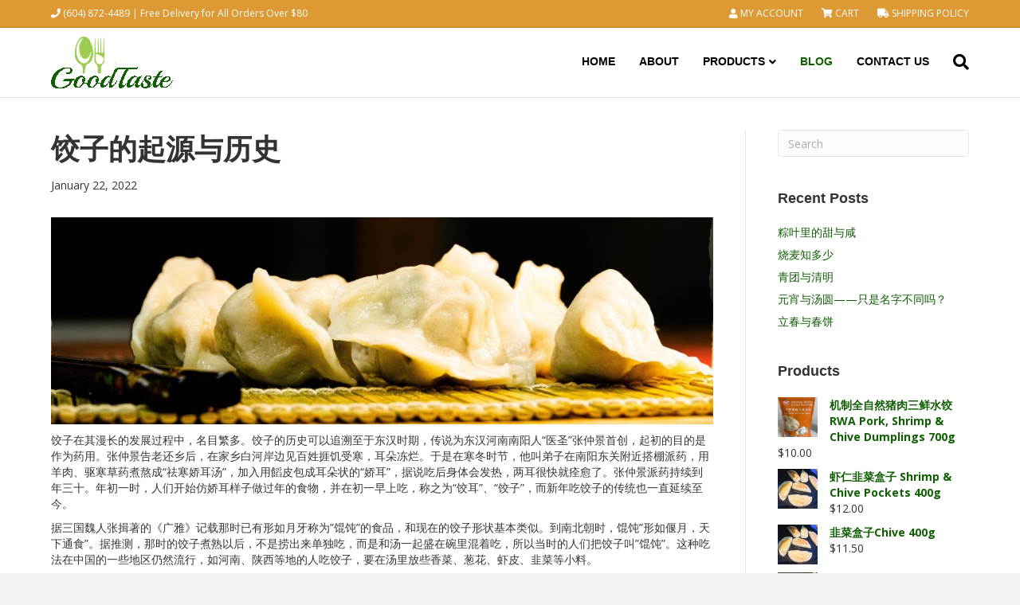

--- FILE ---
content_type: text/html; charset=UTF-8
request_url: https://goodtastefoods.ca/%E9%A5%BA%E5%AD%90%E7%9A%84%E8%B5%B7%E6%BA%90%E4%B8%8E%E5%8E%86%E5%8F%B2/
body_size: 13278
content:
<!DOCTYPE html>
<html lang="en-CA">
<head>
<meta charset="UTF-8" />
<meta name='viewport' content='width=device-width, initial-scale=1.0' />
<meta http-equiv='X-UA-Compatible' content='IE=edge' />
<link rel="profile" href="https://gmpg.org/xfn/11" />
				<script>document.documentElement.className = document.documentElement.className + ' yes-js js_active js'</script>
			<meta name='robots' content='index, follow, max-image-preview:large, max-snippet:-1, max-video-preview:-1' />
	<style>img:is([sizes="auto" i], [sizes^="auto," i]) { contain-intrinsic-size: 3000px 1500px }</style>
	
	<!-- This site is optimized with the Yoast SEO plugin v26.8 - https://yoast.com/product/yoast-seo-wordpress/ -->
	<title>饺子的起源与历史 - Good Taste Foods</title>
	<meta name="description" content="饺子在其漫长的发展过程中，名目繁多，其历史可以追溯至于东汉时期，传说为东汉“医圣”张仲景首创，起初的目的是作为药用。" />
	<link rel="canonical" href="https://goodtastefoods.ca/饺子的起源与历史/" />
	<meta property="og:locale" content="en_US" />
	<meta property="og:type" content="article" />
	<meta property="og:title" content="饺子的起源与历史 - Good Taste Foods" />
	<meta property="og:description" content="饺子在其漫长的发展过程中，名目繁多，其历史可以追溯至于东汉时期，传说为东汉“医圣”张仲景首创，起初的目的是作为药用。" />
	<meta property="og:url" content="https://goodtastefoods.ca/饺子的起源与历史/" />
	<meta property="og:site_name" content="Good Taste Foods" />
	<meta property="article:published_time" content="2022-01-22T23:24:17+00:00" />
	<meta property="article:modified_time" content="2022-01-22T23:27:07+00:00" />
	<meta property="og:image" content="https://goodtastefoods.ca/wp-content/uploads/2021/08/5-1024x320.jpg" />
	<meta name="author" content="Vick X" />
	<meta name="twitter:card" content="summary_large_image" />
	<meta name="twitter:label1" content="Written by" />
	<meta name="twitter:data1" content="Vick X" />
	<script type="application/ld+json" class="yoast-schema-graph">{"@context":"https://schema.org","@graph":[{"@type":"Article","@id":"https://goodtastefoods.ca/%e9%a5%ba%e5%ad%90%e7%9a%84%e8%b5%b7%e6%ba%90%e4%b8%8e%e5%8e%86%e5%8f%b2/#article","isPartOf":{"@id":"https://goodtastefoods.ca/%e9%a5%ba%e5%ad%90%e7%9a%84%e8%b5%b7%e6%ba%90%e4%b8%8e%e5%8e%86%e5%8f%b2/"},"author":{"name":"Vick X","@id":"https://goodtastefoods.ca/#/schema/person/5fc6f0537dfc774ed946024d8c45bf5b"},"headline":"饺子的起源与历史","datePublished":"2022-01-22T23:24:17+00:00","dateModified":"2022-01-22T23:27:07+00:00","mainEntityOfPage":{"@id":"https://goodtastefoods.ca/%e9%a5%ba%e5%ad%90%e7%9a%84%e8%b5%b7%e6%ba%90%e4%b8%8e%e5%8e%86%e5%8f%b2/"},"wordCount":0,"image":{"@id":"https://goodtastefoods.ca/%e9%a5%ba%e5%ad%90%e7%9a%84%e8%b5%b7%e6%ba%90%e4%b8%8e%e5%8e%86%e5%8f%b2/#primaryimage"},"thumbnailUrl":"https://goodtastefoods.ca/wp-content/uploads/2021/08/5-1024x320.jpg","articleSection":["Blog"],"inLanguage":"en-CA"},{"@type":"WebPage","@id":"https://goodtastefoods.ca/%e9%a5%ba%e5%ad%90%e7%9a%84%e8%b5%b7%e6%ba%90%e4%b8%8e%e5%8e%86%e5%8f%b2/","url":"https://goodtastefoods.ca/%e9%a5%ba%e5%ad%90%e7%9a%84%e8%b5%b7%e6%ba%90%e4%b8%8e%e5%8e%86%e5%8f%b2/","name":"饺子的起源与历史 - Good Taste Foods","isPartOf":{"@id":"https://goodtastefoods.ca/#website"},"primaryImageOfPage":{"@id":"https://goodtastefoods.ca/%e9%a5%ba%e5%ad%90%e7%9a%84%e8%b5%b7%e6%ba%90%e4%b8%8e%e5%8e%86%e5%8f%b2/#primaryimage"},"image":{"@id":"https://goodtastefoods.ca/%e9%a5%ba%e5%ad%90%e7%9a%84%e8%b5%b7%e6%ba%90%e4%b8%8e%e5%8e%86%e5%8f%b2/#primaryimage"},"thumbnailUrl":"https://goodtastefoods.ca/wp-content/uploads/2021/08/5-1024x320.jpg","datePublished":"2022-01-22T23:24:17+00:00","dateModified":"2022-01-22T23:27:07+00:00","author":{"@id":"https://goodtastefoods.ca/#/schema/person/5fc6f0537dfc774ed946024d8c45bf5b"},"description":"饺子在其漫长的发展过程中，名目繁多，其历史可以追溯至于东汉时期，传说为东汉“医圣”张仲景首创，起初的目的是作为药用。","breadcrumb":{"@id":"https://goodtastefoods.ca/%e9%a5%ba%e5%ad%90%e7%9a%84%e8%b5%b7%e6%ba%90%e4%b8%8e%e5%8e%86%e5%8f%b2/#breadcrumb"},"inLanguage":"en-CA","potentialAction":[{"@type":"ReadAction","target":["https://goodtastefoods.ca/%e9%a5%ba%e5%ad%90%e7%9a%84%e8%b5%b7%e6%ba%90%e4%b8%8e%e5%8e%86%e5%8f%b2/"]}]},{"@type":"ImageObject","inLanguage":"en-CA","@id":"https://goodtastefoods.ca/%e9%a5%ba%e5%ad%90%e7%9a%84%e8%b5%b7%e6%ba%90%e4%b8%8e%e5%8e%86%e5%8f%b2/#primaryimage","url":"https://goodtastefoods.ca/wp-content/uploads/2021/08/5-1024x320.jpg","contentUrl":"https://goodtastefoods.ca/wp-content/uploads/2021/08/5-1024x320.jpg"},{"@type":"BreadcrumbList","@id":"https://goodtastefoods.ca/%e9%a5%ba%e5%ad%90%e7%9a%84%e8%b5%b7%e6%ba%90%e4%b8%8e%e5%8e%86%e5%8f%b2/#breadcrumb","itemListElement":[{"@type":"ListItem","position":1,"name":"Home","item":"https://goodtastefoods.ca/"},{"@type":"ListItem","position":2,"name":"饺子的起源与历史"}]},{"@type":"WebSite","@id":"https://goodtastefoods.ca/#website","url":"https://goodtastefoods.ca/","name":"Good Taste Foods","description":"Vancouver","potentialAction":[{"@type":"SearchAction","target":{"@type":"EntryPoint","urlTemplate":"https://goodtastefoods.ca/?s={search_term_string}"},"query-input":{"@type":"PropertyValueSpecification","valueRequired":true,"valueName":"search_term_string"}}],"inLanguage":"en-CA"},{"@type":"Person","@id":"https://goodtastefoods.ca/#/schema/person/5fc6f0537dfc774ed946024d8c45bf5b","name":"Vick X","image":{"@type":"ImageObject","inLanguage":"en-CA","@id":"https://goodtastefoods.ca/#/schema/person/image/","url":"https://secure.gravatar.com/avatar/899ca4b46fdd520c6578e45d061c81dfaac990792661862a3640520b3770b1d5?s=96&d=mm&r=g","contentUrl":"https://secure.gravatar.com/avatar/899ca4b46fdd520c6578e45d061c81dfaac990792661862a3640520b3770b1d5?s=96&d=mm&r=g","caption":"Vick X"},"url":"https://goodtastefoods.ca/author/admin-goodtaste-vick/"}]}</script>
	<!-- / Yoast SEO plugin. -->


<link rel='dns-prefetch' href='//static.addtoany.com' />
<link rel='dns-prefetch' href='//fonts.googleapis.com' />
<link href='https://fonts.gstatic.com' crossorigin rel='preconnect' />
<link rel="alternate" type="application/rss+xml" title="Good Taste Foods &raquo; Feed" href="https://goodtastefoods.ca/feed/" />
		<style>
			.lazyload,
			.lazyloading {
				max-width: 100%;
			}
		</style>
		<script>
window._wpemojiSettings = {"baseUrl":"https:\/\/s.w.org\/images\/core\/emoji\/16.0.1\/72x72\/","ext":".png","svgUrl":"https:\/\/s.w.org\/images\/core\/emoji\/16.0.1\/svg\/","svgExt":".svg","source":{"concatemoji":"https:\/\/goodtastefoods.ca\/wp-includes\/js\/wp-emoji-release.min.js?ver=6.8.3"}};
/*! This file is auto-generated */
!function(s,n){var o,i,e;function c(e){try{var t={supportTests:e,timestamp:(new Date).valueOf()};sessionStorage.setItem(o,JSON.stringify(t))}catch(e){}}function p(e,t,n){e.clearRect(0,0,e.canvas.width,e.canvas.height),e.fillText(t,0,0);var t=new Uint32Array(e.getImageData(0,0,e.canvas.width,e.canvas.height).data),a=(e.clearRect(0,0,e.canvas.width,e.canvas.height),e.fillText(n,0,0),new Uint32Array(e.getImageData(0,0,e.canvas.width,e.canvas.height).data));return t.every(function(e,t){return e===a[t]})}function u(e,t){e.clearRect(0,0,e.canvas.width,e.canvas.height),e.fillText(t,0,0);for(var n=e.getImageData(16,16,1,1),a=0;a<n.data.length;a++)if(0!==n.data[a])return!1;return!0}function f(e,t,n,a){switch(t){case"flag":return n(e,"\ud83c\udff3\ufe0f\u200d\u26a7\ufe0f","\ud83c\udff3\ufe0f\u200b\u26a7\ufe0f")?!1:!n(e,"\ud83c\udde8\ud83c\uddf6","\ud83c\udde8\u200b\ud83c\uddf6")&&!n(e,"\ud83c\udff4\udb40\udc67\udb40\udc62\udb40\udc65\udb40\udc6e\udb40\udc67\udb40\udc7f","\ud83c\udff4\u200b\udb40\udc67\u200b\udb40\udc62\u200b\udb40\udc65\u200b\udb40\udc6e\u200b\udb40\udc67\u200b\udb40\udc7f");case"emoji":return!a(e,"\ud83e\udedf")}return!1}function g(e,t,n,a){var r="undefined"!=typeof WorkerGlobalScope&&self instanceof WorkerGlobalScope?new OffscreenCanvas(300,150):s.createElement("canvas"),o=r.getContext("2d",{willReadFrequently:!0}),i=(o.textBaseline="top",o.font="600 32px Arial",{});return e.forEach(function(e){i[e]=t(o,e,n,a)}),i}function t(e){var t=s.createElement("script");t.src=e,t.defer=!0,s.head.appendChild(t)}"undefined"!=typeof Promise&&(o="wpEmojiSettingsSupports",i=["flag","emoji"],n.supports={everything:!0,everythingExceptFlag:!0},e=new Promise(function(e){s.addEventListener("DOMContentLoaded",e,{once:!0})}),new Promise(function(t){var n=function(){try{var e=JSON.parse(sessionStorage.getItem(o));if("object"==typeof e&&"number"==typeof e.timestamp&&(new Date).valueOf()<e.timestamp+604800&&"object"==typeof e.supportTests)return e.supportTests}catch(e){}return null}();if(!n){if("undefined"!=typeof Worker&&"undefined"!=typeof OffscreenCanvas&&"undefined"!=typeof URL&&URL.createObjectURL&&"undefined"!=typeof Blob)try{var e="postMessage("+g.toString()+"("+[JSON.stringify(i),f.toString(),p.toString(),u.toString()].join(",")+"));",a=new Blob([e],{type:"text/javascript"}),r=new Worker(URL.createObjectURL(a),{name:"wpTestEmojiSupports"});return void(r.onmessage=function(e){c(n=e.data),r.terminate(),t(n)})}catch(e){}c(n=g(i,f,p,u))}t(n)}).then(function(e){for(var t in e)n.supports[t]=e[t],n.supports.everything=n.supports.everything&&n.supports[t],"flag"!==t&&(n.supports.everythingExceptFlag=n.supports.everythingExceptFlag&&n.supports[t]);n.supports.everythingExceptFlag=n.supports.everythingExceptFlag&&!n.supports.flag,n.DOMReady=!1,n.readyCallback=function(){n.DOMReady=!0}}).then(function(){return e}).then(function(){var e;n.supports.everything||(n.readyCallback(),(e=n.source||{}).concatemoji?t(e.concatemoji):e.wpemoji&&e.twemoji&&(t(e.twemoji),t(e.wpemoji)))}))}((window,document),window._wpemojiSettings);
</script>

<link rel='stylesheet' id='dashicons-css' href='https://goodtastefoods.ca/wp-includes/css/dashicons.min.css?ver=6.8.3' media='all' />
<style id='dashicons-inline-css'>
[data-font="Dashicons"]:before {font-family: 'Dashicons' !important;content: attr(data-icon) !important;speak: none !important;font-weight: normal !important;font-variant: normal !important;text-transform: none !important;line-height: 1 !important;font-style: normal !important;-webkit-font-smoothing: antialiased !important;-moz-osx-font-smoothing: grayscale !important;}
</style>
<link rel='stylesheet' id='post-views-counter-frontend-css' href='https://goodtastefoods.ca/wp-content/plugins/post-views-counter/css/frontend.css?ver=1.7.3' media='all' />
<style id='wp-emoji-styles-inline-css'>

	img.wp-smiley, img.emoji {
		display: inline !important;
		border: none !important;
		box-shadow: none !important;
		height: 1em !important;
		width: 1em !important;
		margin: 0 0.07em !important;
		vertical-align: -0.1em !important;
		background: none !important;
		padding: 0 !important;
	}
</style>
<link rel='stylesheet' id='wpzoom-social-icons-block-style-css' href='https://goodtastefoods.ca/wp-content/plugins/social-icons-widget-by-wpzoom/block/dist/style-wpzoom-social-icons.css?ver=4.5.4' media='all' />
<link rel='stylesheet' id='jquery-selectBox-css' href='https://goodtastefoods.ca/wp-content/plugins/yith-woocommerce-wishlist/assets/css/jquery.selectBox.css?ver=1.2.0' media='all' />
<link rel='stylesheet' id='woocommerce_prettyPhoto_css-css' href='//goodtastefoods.ca/wp-content/plugins/woocommerce/assets/css/prettyPhoto.css?ver=3.1.6' media='all' />
<link rel='stylesheet' id='yith-wcwl-main-css' href='https://goodtastefoods.ca/wp-content/plugins/yith-woocommerce-wishlist/assets/css/style.css?ver=4.11.0' media='all' />
<style id='yith-wcwl-main-inline-css'>
 :root { --rounded-corners-radius: 16px; --add-to-cart-rounded-corners-radius: 16px; --color-headers-background: #F4F4F4; --feedback-duration: 3s } 
 :root { --rounded-corners-radius: 16px; --add-to-cart-rounded-corners-radius: 16px; --color-headers-background: #F4F4F4; --feedback-duration: 3s } 
</style>
<link rel='stylesheet' id='woocommerce-layout-css' href='https://goodtastefoods.ca/wp-content/plugins/woocommerce/assets/css/woocommerce-layout.css?ver=10.4.3' media='all' />
<link rel='stylesheet' id='woocommerce-smallscreen-css' href='https://goodtastefoods.ca/wp-content/plugins/woocommerce/assets/css/woocommerce-smallscreen.css?ver=10.4.3' media='only screen and (max-width: 767px)' />
<link rel='stylesheet' id='woocommerce-general-css' href='https://goodtastefoods.ca/wp-content/plugins/woocommerce/assets/css/woocommerce.css?ver=10.4.3' media='all' />
<style id='woocommerce-inline-inline-css'>
.woocommerce form .form-row .required { visibility: visible; }
</style>
<link rel='stylesheet' id='wpzoom-social-icons-socicon-css' href='https://goodtastefoods.ca/wp-content/plugins/social-icons-widget-by-wpzoom/assets/css/wpzoom-socicon.css?ver=1768482204' media='all' />
<link rel='stylesheet' id='wpzoom-social-icons-genericons-css' href='https://goodtastefoods.ca/wp-content/plugins/social-icons-widget-by-wpzoom/assets/css/genericons.css?ver=1768482204' media='all' />
<link rel='stylesheet' id='wpzoom-social-icons-academicons-css' href='https://goodtastefoods.ca/wp-content/plugins/social-icons-widget-by-wpzoom/assets/css/academicons.min.css?ver=1768482204' media='all' />
<link rel='stylesheet' id='wpzoom-social-icons-font-awesome-3-css' href='https://goodtastefoods.ca/wp-content/plugins/social-icons-widget-by-wpzoom/assets/css/font-awesome-3.min.css?ver=1768482204' media='all' />
<link rel='stylesheet' id='wpzoom-social-icons-styles-css' href='https://goodtastefoods.ca/wp-content/plugins/social-icons-widget-by-wpzoom/assets/css/wpzoom-social-icons-styles.css?ver=1768482204' media='all' />
<link rel='stylesheet' id='addtoany-css' href='https://goodtastefoods.ca/wp-content/plugins/add-to-any/addtoany.min.css?ver=1.16' media='all' />
<link rel='stylesheet' id='jquery-magnificpopup-css' href='https://goodtastefoods.ca/wp-content/plugins/bb-plugin/css/jquery.magnificpopup.min.css?ver=2.10.0.5' media='all' />
<link rel='stylesheet' id='font-awesome-5-css' href='https://goodtastefoods.ca/wp-content/plugins/bb-plugin/fonts/fontawesome/5.15.4/css/all.min.css?ver=2.10.0.5' media='all' />
<link rel='stylesheet' id='base-css' href='https://goodtastefoods.ca/wp-content/themes/bb-theme/css/base.min.css?ver=1.7.19.1' media='all' />
<link rel='stylesheet' id='fl-automator-skin-css' href='https://goodtastefoods.ca/wp-content/uploads/bb-theme/skin-6932305a0369c.css?ver=1.7.19.1' media='all' />
<link rel='preload' as='font'  id='wpzoom-social-icons-font-academicons-woff2-css' href='https://goodtastefoods.ca/wp-content/plugins/social-icons-widget-by-wpzoom/assets/font/academicons.woff2?v=1.9.2' type='font/woff2' crossorigin />
<link rel='preload' as='font'  id='wpzoom-social-icons-font-fontawesome-3-woff2-css' href='https://goodtastefoods.ca/wp-content/plugins/social-icons-widget-by-wpzoom/assets/font/fontawesome-webfont.woff2?v=4.7.0' type='font/woff2' crossorigin />
<link rel='preload' as='font'  id='wpzoom-social-icons-font-genericons-woff-css' href='https://goodtastefoods.ca/wp-content/plugins/social-icons-widget-by-wpzoom/assets/font/Genericons.woff' type='font/woff' crossorigin />
<link rel='preload' as='font'  id='wpzoom-social-icons-font-socicon-woff2-css' href='https://goodtastefoods.ca/wp-content/plugins/social-icons-widget-by-wpzoom/assets/font/socicon.woff2?v=4.5.4' type='font/woff2' crossorigin />
<link rel='stylesheet' id='fl-child-theme-css' href='https://goodtastefoods.ca/wp-content/themes/bb-theme-child/style.css?ver=6.8.3' media='all' />
<link rel='stylesheet' id='fl-builder-google-fonts-a27320e66d904072ce43236926072c93-css' href='//fonts.googleapis.com/css?family=Open+Sans%3A300%2C400%2C700&#038;ver=6.8.3' media='all' />
<script src="https://goodtastefoods.ca/wp-includes/js/jquery/jquery.min.js?ver=3.7.1" id="jquery-core-js"></script>
<script src="https://goodtastefoods.ca/wp-includes/js/jquery/jquery-migrate.min.js?ver=3.4.1" id="jquery-migrate-js"></script>
<script id="addtoany-core-js-before">
window.a2a_config=window.a2a_config||{};a2a_config.callbacks=[];a2a_config.overlays=[];a2a_config.templates={};a2a_localize = {
	Share: "Share",
	Save: "Save",
	Subscribe: "Subscribe",
	Email: "Email",
	Bookmark: "Bookmark",
	ShowAll: "Show All",
	ShowLess: "Show less",
	FindServices: "Find service(s)",
	FindAnyServiceToAddTo: "Instantly find any service to add to",
	PoweredBy: "Powered by",
	ShareViaEmail: "Share via email",
	SubscribeViaEmail: "Subscribe via email",
	BookmarkInYourBrowser: "Bookmark in your browser",
	BookmarkInstructions: "Press Ctrl+D or \u2318+D to bookmark this page",
	AddToYourFavorites: "Add to your favourites",
	SendFromWebOrProgram: "Send from any email address or email program",
	EmailProgram: "Email program",
	More: "More&#8230;",
	ThanksForSharing: "Thanks for sharing!",
	ThanksForFollowing: "Thanks for following!"
};
</script>
<script defer src="https://static.addtoany.com/menu/page.js" id="addtoany-core-js"></script>
<script defer src="https://goodtastefoods.ca/wp-content/plugins/add-to-any/addtoany.min.js?ver=1.1" id="addtoany-jquery-js"></script>
<script src="https://goodtastefoods.ca/wp-content/plugins/woocommerce/assets/js/jquery-blockui/jquery.blockUI.min.js?ver=2.7.0-wc.10.4.3" id="wc-jquery-blockui-js" defer data-wp-strategy="defer"></script>
<script id="wc-add-to-cart-js-extra">
var wc_add_to_cart_params = {"ajax_url":"\/wp-admin\/admin-ajax.php","wc_ajax_url":"\/?wc-ajax=%%endpoint%%","i18n_view_cart":"View cart","cart_url":"https:\/\/goodtastefoods.ca\/cart\/","is_cart":"","cart_redirect_after_add":"no"};
</script>
<script src="https://goodtastefoods.ca/wp-content/plugins/woocommerce/assets/js/frontend/add-to-cart.min.js?ver=10.4.3" id="wc-add-to-cart-js" defer data-wp-strategy="defer"></script>
<script src="https://goodtastefoods.ca/wp-content/plugins/woocommerce/assets/js/js-cookie/js.cookie.min.js?ver=2.1.4-wc.10.4.3" id="wc-js-cookie-js" defer data-wp-strategy="defer"></script>
<script id="woocommerce-js-extra">
var woocommerce_params = {"ajax_url":"\/wp-admin\/admin-ajax.php","wc_ajax_url":"\/?wc-ajax=%%endpoint%%","i18n_password_show":"Show password","i18n_password_hide":"Hide password"};
</script>
<script src="https://goodtastefoods.ca/wp-content/plugins/woocommerce/assets/js/frontend/woocommerce.min.js?ver=10.4.3" id="woocommerce-js" defer data-wp-strategy="defer"></script>
<link rel="https://api.w.org/" href="https://goodtastefoods.ca/wp-json/" /><link rel="alternate" title="JSON" type="application/json" href="https://goodtastefoods.ca/wp-json/wp/v2/posts/3742" /><link rel="EditURI" type="application/rsd+xml" title="RSD" href="https://goodtastefoods.ca/xmlrpc.php?rsd" />
<meta name="generator" content="WordPress 6.8.3" />
<meta name="generator" content="WooCommerce 10.4.3" />
<link rel='shortlink' href='https://goodtastefoods.ca/?p=3742' />
<link rel="alternate" title="oEmbed (JSON)" type="application/json+oembed" href="https://goodtastefoods.ca/wp-json/oembed/1.0/embed?url=https%3A%2F%2Fgoodtastefoods.ca%2F%25e9%25a5%25ba%25e5%25ad%2590%25e7%259a%2584%25e8%25b5%25b7%25e6%25ba%2590%25e4%25b8%258e%25e5%258e%2586%25e5%258f%25b2%2F" />
<link rel="alternate" title="oEmbed (XML)" type="text/xml+oembed" href="https://goodtastefoods.ca/wp-json/oembed/1.0/embed?url=https%3A%2F%2Fgoodtastefoods.ca%2F%25e9%25a5%25ba%25e5%25ad%2590%25e7%259a%2584%25e8%25b5%25b7%25e6%25ba%2590%25e4%25b8%258e%25e5%258e%2586%25e5%258f%25b2%2F&#038;format=xml" />
		<script>
			document.documentElement.className = document.documentElement.className.replace('no-js', 'js');
		</script>
				<style>
			.no-js img.lazyload {
				display: none;
			}

			figure.wp-block-image img.lazyloading {
				min-width: 150px;
			}

			.lazyload,
			.lazyloading {
				--smush-placeholder-width: 100px;
				--smush-placeholder-aspect-ratio: 1/1;
				width: var(--smush-image-width, var(--smush-placeholder-width)) !important;
				aspect-ratio: var(--smush-image-aspect-ratio, var(--smush-placeholder-aspect-ratio)) !important;
			}

						.lazyload, .lazyloading {
				opacity: 0;
			}

			.lazyloaded {
				opacity: 1;
				transition: opacity 400ms;
				transition-delay: 0ms;
			}

					</style>
			<noscript><style>.woocommerce-product-gallery{ opacity: 1 !important; }</style></noscript>
	<link rel="icon" href="https://goodtastefoods.ca/wp-content/uploads/2021/06/icon-gt.png" sizes="32x32" />
<link rel="icon" href="https://goodtastefoods.ca/wp-content/uploads/2021/06/icon-gt.png" sizes="192x192" />
<link rel="apple-touch-icon" href="https://goodtastefoods.ca/wp-content/uploads/2021/06/icon-gt.png" />
<meta name="msapplication-TileImage" content="https://goodtastefoods.ca/wp-content/uploads/2021/06/icon-gt.png" />
		<style id="wp-custom-css">
			.fl-page-nav ul.sub-menu {
    background-clip: padding-box;
    background-color: #fff;
    border-top: 3px solid #87af81;
    font-size: 14px;
    float: none;
    left: -99999px;
    list-style: none;
    padding: 10px 0;
    position: absolute;
    top: 100%;
    width: 300px;
    z-index: 1000;
    -moz-box-shadow: 0 1px 20px rgba(0,0,0,0.15);
    -webkit-box-shadow: 0 1px 20px rgb(0 0 0 / 15%);
    box-shadow: 0 1px 20px rgb(0 0 0 / 15%);
}		</style>
		</head>
<body class="wp-singular post-template-default single single-post postid-3742 single-format-standard wp-theme-bb-theme wp-child-theme-bb-theme-child theme-bb-theme fl-builder-2-10-0-5 fl-theme-1-7-19-1 fl-no-js woocommerce-no-js fl-framework-base fl-preset-default fl-full-width fl-has-sidebar fl-search-active fl-submenu-indicator" itemscope="itemscope" itemtype="https://schema.org/WebPage">
<a aria-label="Skip to content" class="fl-screen-reader-text" href="#fl-main-content">Skip to content</a><div class="fl-page">
	<header class="fl-page-header fl-page-header-fixed fl-page-nav-right fl-page-nav-toggle-button fl-page-nav-toggle-visible-mobile"  role="banner">
	<div class="fl-page-header-wrap">
		<div class="fl-page-header-container container">
			<div class="fl-page-header-row row">
				<div class="col-sm-12 col-md-3 fl-page-logo-wrap">
					<div class="fl-page-header-logo">
						<a href="https://goodtastefoods.ca/"><img class="fl-logo-img" loading="false" data-no-lazy="1"   itemscope itemtype="https://schema.org/ImageObject" src="https://goodtastefoods.ca/wp-content/uploads/2020/11/logo-gt2.png" data-retina="" title="" width="153" data-width="153" height="65" data-height="65" alt="Good Taste Foods" /><meta itemprop="name" content="Good Taste Foods" /></a>
					</div>
				</div>
				<div class="col-sm-12 col-md-9 fl-page-fixed-nav-wrap">
					<div class="fl-page-nav-wrap">
						<nav class="fl-page-nav fl-nav navbar navbar-default navbar-expand-md" aria-label="Header Menu" role="navigation">
							<button type="button" class="navbar-toggle navbar-toggler" data-toggle="collapse" data-target=".fl-page-nav-collapse">
								<span>Menu</span>
							</button>
							<div class="fl-page-nav-collapse collapse navbar-collapse">
								<ul id="menu-main-menu" class="nav navbar-nav navbar-right menu fl-theme-menu"><li id="menu-item-3051" class="menu-item menu-item-type-post_type menu-item-object-page menu-item-home menu-item-3051 nav-item"><a href="https://goodtastefoods.ca/" title="						" class="nav-link">Home</a></li>
<li id="menu-item-3052" class="menu-item menu-item-type-post_type menu-item-object-page menu-item-3052 nav-item"><a href="https://goodtastefoods.ca/about/" title="						" class="nav-link">About</a></li>
<li id="menu-item-3615" class="menu-item menu-item-type-post_type menu-item-object-page menu-item-has-children menu-item-3615 nav-item"><a href="https://goodtastefoods.ca/products/" class="nav-link">Products</a><div class="fl-submenu-icon-wrap"><span class="fl-submenu-toggle-icon"></span></div>
<ul class="sub-menu">
	<li id="menu-item-3621" class="menu-item menu-item-type-post_type menu-item-object-page menu-item-3621 nav-item"><a href="https://goodtastefoods.ca/products/handmade-dumplings/" class="nav-link">手工精制水饺 Handmade Dumplings (50pcs per bag)</a></li>
	<li id="menu-item-3620" class="menu-item menu-item-type-post_type menu-item-object-page menu-item-3620 nav-item"><a href="https://goodtastefoods.ca/products/machine-dumplings/" class="nav-link">机器制做各款水饺 Machine Dumplings</a></li>
	<li id="menu-item-3619" class="menu-item menu-item-type-post_type menu-item-object-page menu-item-3619 nav-item"><a href="https://goodtastefoods.ca/products/pancakes/" class="nav-link">煎饼类 Pancakes</a></li>
	<li id="menu-item-3618" class="menu-item menu-item-type-post_type menu-item-object-page menu-item-3618 nav-item"><a href="https://goodtastefoods.ca/products/pastries/" class="nav-link">酥饼类 Pastries</a></li>
	<li id="menu-item-3617" class="menu-item menu-item-type-post_type menu-item-object-page menu-item-3617 nav-item"><a href="https://goodtastefoods.ca/products/wontons-and-sweet-rice-balls/" class="nav-link">云吞，汤圆类 Wontons and Sweet Rice Balls</a></li>
	<li id="menu-item-3616" class="menu-item menu-item-type-post_type menu-item-object-page menu-item-3616 nav-item"><a href="https://goodtastefoods.ca/products/dim-sum/" class="nav-link">点心类 Dim Sum</a></li>
	<li id="menu-item-3624" class="menu-item menu-item-type-post_type menu-item-object-page menu-item-3624 nav-item"><a href="https://goodtastefoods.ca/products/%e6%98%a5%e5%8d%b7%ef%bc%8c%e7%b3%8d%e7%b2%91-%e7%94%9f%e7%85%8e%e7%b1%bb-spring-rolls-rice-cakes-and-pan-fried-products/" class="nav-link">春卷，糍粑, 生煎类 Spring Rolls, Rice Cakes and Pan Fried Products</a></li>
	<li id="menu-item-3623" class="menu-item menu-item-type-post_type menu-item-object-page menu-item-3623 nav-item"><a href="https://goodtastefoods.ca/products/steamed-buns-and-flatbreads/" class="nav-link">包子，馒头，发面饼类 Steamed Buns and Flatbreads</a></li>
	<li id="menu-item-3622" class="menu-item menu-item-type-post_type menu-item-object-page menu-item-3622 nav-item"><a href="https://goodtastefoods.ca/products/sticky-rice/" class="nav-link">粽子类 Sticky Rice</a></li>
</ul>
</li>
<li id="menu-item-3683" class="menu-item menu-item-type-taxonomy menu-item-object-category current-post-ancestor current-menu-parent current-post-parent menu-item-3683 nav-item"><a href="https://goodtastefoods.ca/category/blog/" class="nav-link">Blog</a></li>
<li id="menu-item-3576" class="menu-item menu-item-type-post_type menu-item-object-page menu-item-3576 nav-item"><a href="https://goodtastefoods.ca/contact-us/" class="nav-link">Contact Us</a></li>
</ul>							</div>
						</nav>
					</div>
				</div>
			</div>
		</div>
	</div>
</header><!-- .fl-page-header-fixed -->
<div class="fl-page-bar">
	<div class="fl-page-bar-container container">
		<div class="fl-page-bar-row row">
			<div class="col-sm-6 col-md-6 text-left clearfix"><div class="fl-page-bar-text fl-page-bar-text-1"><span > 
<a href="tel:6048724489"><i class="fa fa-phone"></i> (604) 872-4489</a></span>  | Free Delivery for All Orders Over $80</div></div>			<div class="col-sm-6 col-md-6 text-right clearfix">		<nav class="top-bar-nav" aria-label="Top Bar Menu" itemscope="itemscope" itemtype="https://schema.org/SiteNavigationElement" role="navigation">
			<ul id="menu-top-bar-menu" class="fl-page-bar-nav nav navbar-nav menu"><li id="menu-item-3572" class="menu-item menu-item-type-post_type menu-item-object-page menu-item-3572 nav-item"><a href="https://goodtastefoods.ca/my-account/" class="nav-link"><i class="fa fa-user"></i> MY ACCOUNT</a></li>
<li id="menu-item-3571" class="menu-item menu-item-type-post_type menu-item-object-page menu-item-3571 nav-item"><a href="https://goodtastefoods.ca/cart/" class="nav-link"><i class="fa fa-shopping-cart"></i> CART</a></li>
<li id="menu-item-4270" class="menu-item menu-item-type-post_type menu-item-object-page menu-item-4270 nav-item"><a href="https://goodtastefoods.ca/shipping-policy/" class="nav-link"><i class="fa fa-truck"></i> SHIPPING POLICY</a></li>
</ul></nav></div>		</div>
	</div>
</div><!-- .fl-page-bar -->
<header class="fl-page-header fl-page-header-primary fl-page-nav-right fl-page-nav-toggle-button fl-page-nav-toggle-visible-mobile" itemscope="itemscope" itemtype="https://schema.org/WPHeader"  role="banner">
	<div class="fl-page-header-wrap">
		<div class="fl-page-header-container container">
			<div class="fl-page-header-row row">
				<div class="col-sm-12 col-md-4 fl-page-header-logo-col">
					<div class="fl-page-header-logo" itemscope="itemscope" itemtype="https://schema.org/Organization">
						<a href="https://goodtastefoods.ca/" itemprop="url"><img class="fl-logo-img" loading="false" data-no-lazy="1"   itemscope itemtype="https://schema.org/ImageObject" src="https://goodtastefoods.ca/wp-content/uploads/2020/11/logo-gt2.png" data-retina="" title="" width="153" data-width="153" height="65" data-height="65" alt="Good Taste Foods" /><meta itemprop="name" content="Good Taste Foods" /></a>
											</div>
				</div>
				<div class="col-sm-12 col-md-8 fl-page-nav-col">
					<div class="fl-page-nav-wrap">
						<nav class="fl-page-nav fl-nav navbar navbar-default navbar-expand-md" aria-label="Header Menu" itemscope="itemscope" itemtype="https://schema.org/SiteNavigationElement" role="navigation">
							<button type="button" class="navbar-toggle navbar-toggler" data-toggle="collapse" data-target=".fl-page-nav-collapse">
								<span>Menu</span>
							</button>
							<div class="fl-page-nav-collapse collapse navbar-collapse">
								<ul id="menu-main-menu-1" class="nav navbar-nav navbar-right menu fl-theme-menu"><li class="menu-item menu-item-type-post_type menu-item-object-page menu-item-home menu-item-3051 nav-item"><a href="https://goodtastefoods.ca/" title="						" class="nav-link">Home</a></li>
<li class="menu-item menu-item-type-post_type menu-item-object-page menu-item-3052 nav-item"><a href="https://goodtastefoods.ca/about/" title="						" class="nav-link">About</a></li>
<li class="menu-item menu-item-type-post_type menu-item-object-page menu-item-has-children menu-item-3615 nav-item"><a href="https://goodtastefoods.ca/products/" class="nav-link">Products</a><div class="fl-submenu-icon-wrap"><span class="fl-submenu-toggle-icon"></span></div>
<ul class="sub-menu">
	<li class="menu-item menu-item-type-post_type menu-item-object-page menu-item-3621 nav-item"><a href="https://goodtastefoods.ca/products/handmade-dumplings/" class="nav-link">手工精制水饺 Handmade Dumplings (50pcs per bag)</a></li>
	<li class="menu-item menu-item-type-post_type menu-item-object-page menu-item-3620 nav-item"><a href="https://goodtastefoods.ca/products/machine-dumplings/" class="nav-link">机器制做各款水饺 Machine Dumplings</a></li>
	<li class="menu-item menu-item-type-post_type menu-item-object-page menu-item-3619 nav-item"><a href="https://goodtastefoods.ca/products/pancakes/" class="nav-link">煎饼类 Pancakes</a></li>
	<li class="menu-item menu-item-type-post_type menu-item-object-page menu-item-3618 nav-item"><a href="https://goodtastefoods.ca/products/pastries/" class="nav-link">酥饼类 Pastries</a></li>
	<li class="menu-item menu-item-type-post_type menu-item-object-page menu-item-3617 nav-item"><a href="https://goodtastefoods.ca/products/wontons-and-sweet-rice-balls/" class="nav-link">云吞，汤圆类 Wontons and Sweet Rice Balls</a></li>
	<li class="menu-item menu-item-type-post_type menu-item-object-page menu-item-3616 nav-item"><a href="https://goodtastefoods.ca/products/dim-sum/" class="nav-link">点心类 Dim Sum</a></li>
	<li class="menu-item menu-item-type-post_type menu-item-object-page menu-item-3624 nav-item"><a href="https://goodtastefoods.ca/products/%e6%98%a5%e5%8d%b7%ef%bc%8c%e7%b3%8d%e7%b2%91-%e7%94%9f%e7%85%8e%e7%b1%bb-spring-rolls-rice-cakes-and-pan-fried-products/" class="nav-link">春卷，糍粑, 生煎类 Spring Rolls, Rice Cakes and Pan Fried Products</a></li>
	<li class="menu-item menu-item-type-post_type menu-item-object-page menu-item-3623 nav-item"><a href="https://goodtastefoods.ca/products/steamed-buns-and-flatbreads/" class="nav-link">包子，馒头，发面饼类 Steamed Buns and Flatbreads</a></li>
	<li class="menu-item menu-item-type-post_type menu-item-object-page menu-item-3622 nav-item"><a href="https://goodtastefoods.ca/products/sticky-rice/" class="nav-link">粽子类 Sticky Rice</a></li>
</ul>
</li>
<li class="menu-item menu-item-type-taxonomy menu-item-object-category current-post-ancestor current-menu-parent current-post-parent menu-item-3683 nav-item"><a href="https://goodtastefoods.ca/category/blog/" class="nav-link">Blog</a></li>
<li class="menu-item menu-item-type-post_type menu-item-object-page menu-item-3576 nav-item"><a href="https://goodtastefoods.ca/contact-us/" class="nav-link">Contact Us</a></li>
</ul><div class="fl-page-nav-search">
	<a href="#" class="fas fa-search" aria-label="Search" aria-expanded="false" aria-haspopup="true" id='flsearchform'></a>
	<form method="get" role="search" aria-label="Search" action="https://goodtastefoods.ca/" title="Type and press Enter to search.">
		<input type="search" class="fl-search-input form-control" name="s" placeholder="Search" value="" aria-labelledby="flsearchform" />
	</form>
</div>
							</div>
						</nav>
					</div>
				</div>
			</div>
		</div>
	</div>
</header><!-- .fl-page-header -->
	<div id="fl-main-content" class="fl-page-content" itemprop="mainContentOfPage" role="main">

		
<div class="container">
	<div class="row">

		
		<div class="fl-content fl-content-left col-md-9">
			<article class="fl-post post-3742 post type-post status-publish format-standard hentry category-blog" id="fl-post-3742" itemscope itemtype="https://schema.org/BlogPosting">

	
	<header class="fl-post-header">
		<h1 class="fl-post-title" itemprop="headline">
			饺子的起源与历史					</h1>
		<div class="fl-post-meta fl-post-meta-top"><span class="fl-post-date">January 22, 2022</span></div><meta itemscope itemprop="mainEntityOfPage" itemtype="https://schema.org/WebPage" itemid="https://goodtastefoods.ca/%e9%a5%ba%e5%ad%90%e7%9a%84%e8%b5%b7%e6%ba%90%e4%b8%8e%e5%8e%86%e5%8f%b2/" content="饺子的起源与历史" /><meta itemprop="datePublished" content="2022-01-22" /><meta itemprop="dateModified" content="2022-01-22" /><div itemprop="publisher" itemscope itemtype="https://schema.org/Organization"><meta itemprop="name" content="Good Taste Foods"><div itemprop="logo" itemscope itemtype="https://schema.org/ImageObject"><meta itemprop="url" content="https://goodtastefoods.ca/wp-content/uploads/2020/11/logo-gt2.png"></div></div><div itemscope itemprop="author" itemtype="https://schema.org/Person"><meta itemprop="url" content="https://goodtastefoods.ca/author/admin-goodtaste-vick/" /><meta itemprop="name" content="Vick X" /></div><div itemprop="interactionStatistic" itemscope itemtype="https://schema.org/InteractionCounter"><meta itemprop="interactionType" content="https://schema.org/CommentAction" /><meta itemprop="userInteractionCount" content="0" /></div>	</header><!-- .fl-post-header -->

	
	
	<div class="fl-post-content clearfix" itemprop="text">
		<p><img fetchpriority="high" decoding="async" class="size-large wp-image-3358 aligncenter" src="https://goodtastefoods.ca/wp-content/uploads/2021/08/5-1024x320.jpg" alt="" width="1024" height="320" srcset="https://goodtastefoods.ca/wp-content/uploads/2021/08/5-1024x320.jpg 1024w, https://goodtastefoods.ca/wp-content/uploads/2021/08/5-300x94.jpg 300w, https://goodtastefoods.ca/wp-content/uploads/2021/08/5-768x240.jpg 768w, https://goodtastefoods.ca/wp-content/uploads/2021/08/5-1536x480.jpg 1536w, https://goodtastefoods.ca/wp-content/uploads/2021/08/5-2048x639.jpg 2048w, https://goodtastefoods.ca/wp-content/uploads/2021/08/5-600x187.jpg 600w" sizes="(max-width: 1024px) 100vw, 1024px" /></p>
<p>饺子在其漫长的发展过程中，名目繁多。饺子的历史可以追溯至于东汉时期，传说为东汉河南南阳人“医圣”张仲景首创，起初的目的是作为药用。张仲景告老还乡后，在家乡白河岸边见百姓捱饥受寒，耳朵冻烂。于是在寒冬时节，他叫弟子在南阳东关附近搭棚派药，用羊肉、驱寒草药煮熬成“祛寒娇耳汤”，加入用饀皮包成耳朵状的“娇耳”，据说吃后身体会发热，两耳很快就痊愈了。张仲景派药持续到年三十。年初一时，人们开始仿娇耳样子做过年的食物，并在初一早上吃，称之为“饺耳”、“饺子”，而新年吃饺子的传统也一直延续至今。</p>
<p>据三国魏人张揖著的《广雅》记载那时已有形如月牙称为&#8221;馄饨&#8221;的食品，和现在的饺子形状基本类似。到南北朝时，馄饨&#8221;形如偃月，天下通食&#8221;。据推测，那时的饺子煮熟以后，不是捞出来单独吃，而是和汤一起盛在碗里混着吃，所以当时的人们把饺子叫&#8221;馄饨&#8221;。这种吃法在中国的一些地区仍然流行，如河南、陕西等地的人吃饺子，要在汤里放些香菜、葱花、虾皮、韭菜等小料。</p>
<p><img decoding="async" class="size-large wp-image-3428 aligncenter lazyload" data-src="https://goodtastefoods.ca/wp-content/uploads/2021/08/34-2-1024x517.jpg" alt="" width="1024" height="517" data-srcset="https://goodtastefoods.ca/wp-content/uploads/2021/08/34-2-1024x517.jpg 1024w, https://goodtastefoods.ca/wp-content/uploads/2021/08/34-2-300x152.jpg 300w, https://goodtastefoods.ca/wp-content/uploads/2021/08/34-2-768x388.jpg 768w, https://goodtastefoods.ca/wp-content/uploads/2021/08/34-2-600x303.jpg 600w, https://goodtastefoods.ca/wp-content/uploads/2021/08/34-2.jpg 1170w" data-sizes="(max-width: 1024px) 100vw, 1024px" src="[data-uri]" style="--smush-placeholder-width: 1024px; --smush-placeholder-aspect-ratio: 1024/517;" /></p>
<p>大约到了唐代，饺子已经变得和现在的饺子一模一样，而且是捞出来放在盘子里单独吃。宋代称饺子为&#8221;角儿&#8221;，它是后世&#8221;饺子&#8221;一词的词源。这种写法，在其后的元、明、清及民国间仍可见到。元朝称饺子为&#8221;扁食&#8221;。明朝万历年间沈榜的《宛署杂记》记载:&#8221;元旦拜年，作匾食&#8221;。刘若愚的《酌中志》载:&#8221;初一日正旦节，吃水果点心，即匾食也。&#8221;元明朝&#8221;匾食&#8221;的&#8221;匾&#8221;，如今已通作&#8221;扁&#8221;。&#8221;扁食&#8221;一名，可能出自蒙古语。</p>
<p>清朝时，出现了诸如&#8221;饺儿&#8221;、&#8221;水点心&#8221;、&#8221;煮饽饽&#8221;等有关饺子的新的称谓。饺子名称的增多，说明其流传的地域在不断扩大民间春节吃饺子的习俗在明清时已有相当盛行。饺子一般要在年三十晚上12点以前包好，待到半夜子时吃，这时正是农历正月初一的伊始，吃饺子取&#8221;更岁交子&#8221;之意，&#8221;子&#8221;为&#8221;子时&#8221;，交与&#8221;饺&#8221;谐音，有&#8221;喜庆团圆&#8221;和&#8221;吉祥如意&#8221;的意思过年吃饺子有很多传说，一说是为了纪念盘古氏开天辟地，结束了混状态，二是取其与&#8221;浑囤&#8221;的谐音，意为&#8221;粮食满囤&#8221;。另外，民间还流传吃饺子的民俗语与女娲造人有关。女娲抟土造成人时，由于天寒地冻，黄土人的耳朵很容易冻掉，为了使耳朵能固定不掉，女娲在人的耳朵上扎一个小眼，用细线把耳朵拴住，线的另一端放在黄土人的嘴里咬着，这样才算把耳朵做好。老百姓为了纪念女娲的功绩，就包起饺子来，用面捏成人耳朵的形状，内包有馅（线），用嘴咬吃。</p>
<div class="addtoany_share_save_container addtoany_content addtoany_content_bottom"><div class="a2a_kit a2a_kit_size_32 addtoany_list" data-a2a-url="https://goodtastefoods.ca/%e9%a5%ba%e5%ad%90%e7%9a%84%e8%b5%b7%e6%ba%90%e4%b8%8e%e5%8e%86%e5%8f%b2/" data-a2a-title="饺子的起源与历史"><a class="a2a_button_facebook" href="https://www.addtoany.com/add_to/facebook?linkurl=https%3A%2F%2Fgoodtastefoods.ca%2F%25e9%25a5%25ba%25e5%25ad%2590%25e7%259a%2584%25e8%25b5%25b7%25e6%25ba%2590%25e4%25b8%258e%25e5%258e%2586%25e5%258f%25b2%2F&amp;linkname=%E9%A5%BA%E5%AD%90%E7%9A%84%E8%B5%B7%E6%BA%90%E4%B8%8E%E5%8E%86%E5%8F%B2" title="Facebook" rel="nofollow noopener" target="_blank"></a><a class="a2a_button_twitter" href="https://www.addtoany.com/add_to/twitter?linkurl=https%3A%2F%2Fgoodtastefoods.ca%2F%25e9%25a5%25ba%25e5%25ad%2590%25e7%259a%2584%25e8%25b5%25b7%25e6%25ba%2590%25e4%25b8%258e%25e5%258e%2586%25e5%258f%25b2%2F&amp;linkname=%E9%A5%BA%E5%AD%90%E7%9A%84%E8%B5%B7%E6%BA%90%E4%B8%8E%E5%8E%86%E5%8F%B2" title="Twitter" rel="nofollow noopener" target="_blank"></a><a class="a2a_button_email" href="https://www.addtoany.com/add_to/email?linkurl=https%3A%2F%2Fgoodtastefoods.ca%2F%25e9%25a5%25ba%25e5%25ad%2590%25e7%259a%2584%25e8%25b5%25b7%25e6%25ba%2590%25e4%25b8%258e%25e5%258e%2586%25e5%258f%25b2%2F&amp;linkname=%E9%A5%BA%E5%AD%90%E7%9A%84%E8%B5%B7%E6%BA%90%E4%B8%8E%E5%8E%86%E5%8F%B2" title="Email" rel="nofollow noopener" target="_blank"></a><a class="a2a_button_wechat" href="https://www.addtoany.com/add_to/wechat?linkurl=https%3A%2F%2Fgoodtastefoods.ca%2F%25e9%25a5%25ba%25e5%25ad%2590%25e7%259a%2584%25e8%25b5%25b7%25e6%25ba%2590%25e4%25b8%258e%25e5%258e%2586%25e5%258f%25b2%2F&amp;linkname=%E9%A5%BA%E5%AD%90%E7%9A%84%E8%B5%B7%E6%BA%90%E4%B8%8E%E5%8E%86%E5%8F%B2" title="WeChat" rel="nofollow noopener" target="_blank"></a><a class="a2a_dd addtoany_share_save addtoany_share" href="https://www.addtoany.com/share"></a></div></div>	</div><!-- .fl-post-content -->

	
	<div class="fl-post-meta fl-post-meta-bottom"><div class="fl-post-cats-tags">Posted in <a href="https://goodtastefoods.ca/category/blog/" rel="category tag">Blog</a></div></div>		
</article>


<!-- .fl-post -->
		</div>

		<div class="fl-sidebar  fl-sidebar-right fl-sidebar-display-desktop col-md-3" itemscope="itemscope" itemtype="https://schema.org/WPSideBar">
		<aside id="search-2" class="fl-widget widget_search"><form aria-label="Search" method="get" role="search" action="https://goodtastefoods.ca/" title="Type and press Enter to search.">
	<input aria-label="Search" type="search" class="fl-search-input form-control" name="s" placeholder="Search"  value="" onfocus="if (this.value === 'Search') { this.value = ''; }" onblur="if (this.value === '') this.value='Search';" />
</form>
</aside>
		<aside id="recent-posts-2" class="fl-widget widget_recent_entries">
		<h4 class="fl-widget-title">Recent Posts</h4>
		<ul>
											<li>
					<a href="https://goodtastefoods.ca/%e7%b2%bd%e5%8f%b6%e9%87%8c%e7%9a%84%e7%94%9c%e4%b8%8e%e5%92%b8/">粽叶里的甜与咸</a>
									</li>
											<li>
					<a href="https://goodtastefoods.ca/%e7%83%a7%e9%ba%a6%e7%9f%a5%e5%a4%9a%e5%b0%91/">烧麦知多少</a>
									</li>
											<li>
					<a href="https://goodtastefoods.ca/%e9%9d%92%e5%9b%a2%e4%b8%8e%e6%b8%85%e6%98%8e/">青团与清明</a>
									</li>
											<li>
					<a href="https://goodtastefoods.ca/%e5%85%83%e5%ae%b5%e4%b8%8e%e6%b1%a4%e5%9c%86-%e5%8f%aa%e6%98%af%e5%90%8d%e5%ad%97%e4%b8%8d%e5%90%8c%e5%90%97%ef%bc%9f/">元宵与汤圆——只是名字不同吗？</a>
									</li>
											<li>
					<a href="https://goodtastefoods.ca/3800/">立春与春饼</a>
									</li>
					</ul>

		</aside><aside id="woocommerce_products-1" class="fl-widget woocommerce widget_products"><h4 class="fl-widget-title">Products</h4><ul class="product_list_widget"><li>
	
	<a href="https://goodtastefoods.ca/product/%e6%9c%ba%e5%88%b6%e5%85%a8%e8%87%aa%e7%84%b6%e7%8c%aa%e8%82%89%e4%b8%89%e9%b2%9c%e6%b0%b4%e9%a5%ba-rwa-pork-shrimp-chive-dumplings-700g/">
		<img width="300" height="300" data-src="https://goodtastefoods.ca/wp-content/uploads/2025/09/IMG_5106-300x300.jpeg" class="attachment-woocommerce_thumbnail size-woocommerce_thumbnail lazyload" alt="机制全自然猪肉三鲜水饺 RWA Pork, Shrimp &amp; Chive Dumplings 700g" decoding="async" data-srcset="https://goodtastefoods.ca/wp-content/uploads/2025/09/IMG_5106-300x300.jpeg 300w, https://goodtastefoods.ca/wp-content/uploads/2025/09/IMG_5106-150x150.jpeg 150w, https://goodtastefoods.ca/wp-content/uploads/2025/09/IMG_5106-100x100.jpeg 100w" data-sizes="(max-width: 300px) 100vw, 300px" src="[data-uri]" style="--smush-placeholder-width: 300px; --smush-placeholder-aspect-ratio: 300/300;" />		<span class="product-title">机制全自然猪肉三鲜水饺 RWA Pork, Shrimp &amp; Chive Dumplings 700g</span>
	</a>

				
	<span class="woocommerce-Price-amount amount"><bdi><span class="woocommerce-Price-currencySymbol">&#36;</span>10.00</bdi></span>
	</li>
<li>
	
	<a href="https://goodtastefoods.ca/product/%e8%99%be%e4%bb%81%e9%9f%ad%e8%8f%9c%e7%9b%92%e5%ad%90-400g/">
		<img width="300" height="300" data-src="https://goodtastefoods.ca/wp-content/uploads/2021/08/IMG_0523-2-300x300.jpg" class="attachment-woocommerce_thumbnail size-woocommerce_thumbnail lazyload" alt="虾仁韭菜盒子 Shrimp &amp; Chive Pockets 400g" decoding="async" data-srcset="https://goodtastefoods.ca/wp-content/uploads/2021/08/IMG_0523-2-300x300.jpg 300w, https://goodtastefoods.ca/wp-content/uploads/2021/08/IMG_0523-2-150x150.jpg 150w, https://goodtastefoods.ca/wp-content/uploads/2021/08/IMG_0523-2-768x768.jpg 768w, https://goodtastefoods.ca/wp-content/uploads/2021/08/IMG_0523-2-600x600.jpg 600w, https://goodtastefoods.ca/wp-content/uploads/2021/08/IMG_0523-2-100x100.jpg 100w, https://goodtastefoods.ca/wp-content/uploads/2021/08/IMG_0523-2.jpg 900w" data-sizes="(max-width: 300px) 100vw, 300px" src="[data-uri]" style="--smush-placeholder-width: 300px; --smush-placeholder-aspect-ratio: 300/300;" />		<span class="product-title">虾仁韭菜盒子 Shrimp &amp; Chive Pockets 400g</span>
	</a>

				
	<span class="woocommerce-Price-amount amount"><bdi><span class="woocommerce-Price-currencySymbol">&#36;</span>12.00</bdi></span>
	</li>
<li>
	
	<a href="https://goodtastefoods.ca/product/%e9%9f%ad%e8%8f%9c%e7%9b%92%e5%ad%90chive-400g/">
		<img width="300" height="300" data-src="https://goodtastefoods.ca/wp-content/uploads/2021/08/IMG_0523-2-300x300.jpg" class="attachment-woocommerce_thumbnail size-woocommerce_thumbnail lazyload" alt="韭菜盒子Chive 400g" decoding="async" data-srcset="https://goodtastefoods.ca/wp-content/uploads/2021/08/IMG_0523-2-300x300.jpg 300w, https://goodtastefoods.ca/wp-content/uploads/2021/08/IMG_0523-2-150x150.jpg 150w, https://goodtastefoods.ca/wp-content/uploads/2021/08/IMG_0523-2-768x768.jpg 768w, https://goodtastefoods.ca/wp-content/uploads/2021/08/IMG_0523-2-600x600.jpg 600w, https://goodtastefoods.ca/wp-content/uploads/2021/08/IMG_0523-2-100x100.jpg 100w, https://goodtastefoods.ca/wp-content/uploads/2021/08/IMG_0523-2.jpg 900w" data-sizes="(max-width: 300px) 100vw, 300px" src="[data-uri]" style="--smush-placeholder-width: 300px; --smush-placeholder-aspect-ratio: 300/300;" />		<span class="product-title">韭菜盒子Chive 400g</span>
	</a>

				
	<span class="woocommerce-Price-amount amount"><bdi><span class="woocommerce-Price-currencySymbol">&#36;</span>11.50</bdi></span>
	</li>
<li>
	
	<a href="https://goodtastefoods.ca/product/white-rice-dumplings-2pcs/">
		<img width="225" height="225" data-src="https://goodtastefoods.ca/wp-content/uploads/2021/08/images-1.jpeg" class="attachment-woocommerce_thumbnail size-woocommerce_thumbnail lazyload" alt="白米粽 Plain Rice Wrap 4pcs" decoding="async" data-srcset="https://goodtastefoods.ca/wp-content/uploads/2021/08/images-1.jpeg 225w, https://goodtastefoods.ca/wp-content/uploads/2021/08/images-1-150x150.jpeg 150w, https://goodtastefoods.ca/wp-content/uploads/2021/08/images-1-100x100.jpeg 100w" data-sizes="(max-width: 225px) 100vw, 225px" src="[data-uri]" style="--smush-placeholder-width: 225px; --smush-placeholder-aspect-ratio: 225/225;" />		<span class="product-title">白米粽 Plain Rice Wrap 4pcs</span>
	</a>

				
	<span class="woocommerce-Price-amount amount"><bdi><span class="woocommerce-Price-currencySymbol">&#36;</span>16.00</bdi></span>
	</li>
<li>
	
	<a href="https://goodtastefoods.ca/product/peanut-pork-sweet-rice-wraps-2pcs/">
		<img width="300" height="300" data-src="https://goodtastefoods.ca/wp-content/uploads/2021/08/71-300x300.jpg" class="attachment-woocommerce_thumbnail size-woocommerce_thumbnail lazyload" alt="花生蛋黄鲜肉粽 Peanut Pork Sweet Rice Wraps 2pcs" decoding="async" data-srcset="https://goodtastefoods.ca/wp-content/uploads/2021/08/71-300x300.jpg 300w, https://goodtastefoods.ca/wp-content/uploads/2021/08/71-150x150.jpg 150w, https://goodtastefoods.ca/wp-content/uploads/2021/08/71-600x597.jpg 600w, https://goodtastefoods.ca/wp-content/uploads/2021/08/71-100x100.jpg 100w, https://goodtastefoods.ca/wp-content/uploads/2021/08/71.jpg 613w" data-sizes="(max-width: 300px) 100vw, 300px" src="[data-uri]" style="--smush-placeholder-width: 300px; --smush-placeholder-aspect-ratio: 300/300;" />		<span class="product-title">花生蛋黄鲜肉粽 Peanut Pork Sweet Rice Wraps 2pcs</span>
	</a>

				
	<span class="woocommerce-Price-amount amount"><bdi><span class="woocommerce-Price-currencySymbol">&#36;</span>9.50</bdi></span>
	</li>
</ul></aside>	</div>

	</div>
</div>


	</div><!-- .fl-page-content -->
		<footer class="fl-page-footer-wrap" itemscope="itemscope" itemtype="https://schema.org/WPFooter"  role="contentinfo">
		<div class="fl-page-footer-widgets">
	<div class="fl-page-footer-widgets-container container">
		<div class="fl-page-footer-widgets-row row">
		<div class="col-sm-3 col-md-3 fl-page-footer-widget-col fl-page-footer-widget-col-1"><aside id="text-13" class="fl-widget widget_text">			<div class="textwidget"><p><img decoding="async" class="alignnone size-full wp-image-3316 lazyload" data-src="https://goodtastefoods.ca/wp-content/uploads/2020/11/logo-gt2.png" alt="" width="153" height="65" data-srcset="https://goodtastefoods.ca/wp-content/uploads/2020/11/logo-gt2.png 153w, https://goodtastefoods.ca/wp-content/uploads/2020/11/logo-gt2-150x65.png 150w" data-sizes="(max-width: 153px) 100vw, 153px" src="[data-uri]" style="--smush-placeholder-width: 153px; --smush-placeholder-aspect-ratio: 153/65;" /></p>
<p>温哥华老字号南北点心专卖店, 在大温地区经营二十多年。用料新鲜，手工精制，无防腐剂，零售批发，工厂直销。</p>
</div>
		</aside></div><div class="col-sm-3 col-md-3 fl-page-footer-widget-col fl-page-footer-widget-col-2"><aside id="zoom-social-icons-widget-2" class="fl-widget zoom-social-icons-widget"><h4 class="fl-widget-title">Follow us</h4>
		
<ul class="zoom-social-icons-list zoom-social-icons-list--with-canvas zoom-social-icons-list--round zoom-social-icons-list--no-labels">

		
				<li class="zoom-social_icons-list__item">
		<a class="zoom-social_icons-list__link" href="https://facebook.com/" target="_blank" title="Facebook" >
									
						<span class="screen-reader-text">facebook</span>
			
						<span class="zoom-social_icons-list-span social-icon socicon socicon-facebook" data-hover-rule="background-color" data-hover-color="#1877F2" style="background-color : #1877F2; font-size: 18px; padding:8px" ></span>
			
					</a>
	</li>

	
				<li class="zoom-social_icons-list__item">
		<a class="zoom-social_icons-list__link" href="https://twitter.com/" target="_blank" title="Twitter" >
									
						<span class="screen-reader-text">twitter</span>
			
						<span class="zoom-social_icons-list-span social-icon socicon socicon-twitter" data-hover-rule="background-color" data-hover-color="#1da1f2" style="background-color : #1da1f2; font-size: 18px; padding:8px" ></span>
			
					</a>
	</li>

	
				<li class="zoom-social_icons-list__item">
		<a class="zoom-social_icons-list__link" href="https://instagram.com/" target="_blank" title="Instagram" >
									
						<span class="screen-reader-text">instagram</span>
			
						<span class="zoom-social_icons-list-span social-icon socicon socicon-instagram" data-hover-rule="background-color" data-hover-color="#e4405f" style="background-color : #e4405f; font-size: 18px; padding:8px" ></span>
			
					</a>
	</li>

	
</ul>

		</aside></div><div class="col-sm-3 col-md-3 fl-page-footer-widget-col fl-page-footer-widget-col-3"><aside id="text-11" class="fl-widget widget_text"><h4 class="fl-widget-title">Wechat</h4>			<div class="textwidget"><p><img decoding="async" class="alignnone size-full wp-image-3636 lazyload" data-src="https://goodtastefoods.ca/wp-content/uploads/2021/09/wechat.jpg" alt="" width="90" height="89" src="[data-uri]" style="--smush-placeholder-width: 90px; --smush-placeholder-aspect-ratio: 90/89;" /></p>
</div>
		</aside></div><div class="col-sm-3 col-md-3 fl-page-footer-widget-col fl-page-footer-widget-col-4"><aside id="text-10" class="fl-widget widget_text"><h4 class="fl-widget-title">Contact us</h4>			<div class="textwidget"><p>4 – 130 Glacier Street<br />
Coquitlam, B.C. V3K 5Z6</p>
<p><strong>Email:</strong> goodtastefoods@hotmail.com<br />
<strong>Tel:</strong> (604) 872-4489</p>
</div>
		</aside></div>		</div>
	</div>
</div><!-- .fl-page-footer-widgets -->
<div class="fl-page-footer">
	<div class="fl-page-footer-container container">
		<div class="fl-page-footer-row row">
			<div class="col-md-12 text-center clearfix"><div class="fl-page-footer-text fl-page-footer-text-1">© 2021-2025 Good Taste </div></div>					</div>
	</div>
</div><!-- .fl-page-footer -->
	</footer>
		</div><!-- .fl-page -->
<script type="speculationrules">
{"prefetch":[{"source":"document","where":{"and":[{"href_matches":"\/*"},{"not":{"href_matches":["\/wp-*.php","\/wp-admin\/*","\/wp-content\/uploads\/*","\/wp-content\/*","\/wp-content\/plugins\/*","\/wp-content\/themes\/bb-theme-child\/*","\/wp-content\/themes\/bb-theme\/*","\/*\\?(.+)"]}},{"not":{"selector_matches":"a[rel~=\"nofollow\"]"}},{"not":{"selector_matches":".no-prefetch, .no-prefetch a"}}]},"eagerness":"conservative"}]}
</script>
	<script>
		(function () {
			var c = document.body.className;
			c = c.replace(/woocommerce-no-js/, 'woocommerce-js');
			document.body.className = c;
		})();
	</script>
	<link rel='stylesheet' id='wc-stripe-blocks-checkout-style-css' href='https://goodtastefoods.ca/wp-content/plugins/woocommerce-gateway-stripe/build/upe-blocks.css?ver=5149cca93b0373758856' media='all' />
<link rel='stylesheet' id='wc-blocks-style-css' href='https://goodtastefoods.ca/wp-content/plugins/woocommerce/assets/client/blocks/wc-blocks.css?ver=wc-10.4.3' media='all' />
<script src="https://goodtastefoods.ca/wp-includes/js/dist/hooks.min.js?ver=4d63a3d491d11ffd8ac6" id="wp-hooks-js"></script>
<script id="heartbeat-js-extra">
var heartbeatSettings = {"ajaxurl":"\/wp-admin\/admin-ajax.php","interval":"5"};
</script>
<script src="https://goodtastefoods.ca/wp-includes/js/heartbeat.min.js?ver=6.8.3" id="heartbeat-js"></script>
<script src="https://goodtastefoods.ca/wp-content/plugins/yith-woocommerce-wishlist/assets/js/jquery.selectBox.min.js?ver=1.2.0" id="jquery-selectBox-js"></script>
<script src="//goodtastefoods.ca/wp-content/plugins/woocommerce/assets/js/prettyPhoto/jquery.prettyPhoto.min.js?ver=3.1.6" id="wc-prettyPhoto-js" data-wp-strategy="defer"></script>
<script id="jquery-yith-wcwl-js-extra">
var yith_wcwl_l10n = {"ajax_url":"\/wp-admin\/admin-ajax.php","redirect_to_cart":"no","yith_wcwl_button_position":"after_add_to_cart","multi_wishlist":"","hide_add_button":"1","enable_ajax_loading":"","ajax_loader_url":"https:\/\/goodtastefoods.ca\/wp-content\/plugins\/yith-woocommerce-wishlist\/assets\/images\/ajax-loader-alt.svg","remove_from_wishlist_after_add_to_cart":"1","is_wishlist_responsive":"1","time_to_close_prettyphoto":"3000","fragments_index_glue":".","reload_on_found_variation":"1","mobile_media_query":"768","labels":{"cookie_disabled":"We are sorry, but this feature is available only if cookies on your browser are enabled.","added_to_cart_message":"<div class=\"woocommerce-notices-wrapper\"><div class=\"woocommerce-message\" role=\"alert\">Product added to cart successfully<\/div><\/div>"},"actions":{"add_to_wishlist_action":"add_to_wishlist","remove_from_wishlist_action":"remove_from_wishlist","reload_wishlist_and_adding_elem_action":"reload_wishlist_and_adding_elem","load_mobile_action":"load_mobile","delete_item_action":"delete_item","save_title_action":"save_title","save_privacy_action":"save_privacy","load_fragments":"load_fragments"},"nonce":{"add_to_wishlist_nonce":"c27286feb0","remove_from_wishlist_nonce":"dacfaffe3a","reload_wishlist_and_adding_elem_nonce":"ef5dbab0b6","load_mobile_nonce":"8e5a26f93c","delete_item_nonce":"633df86dd0","save_title_nonce":"c698472b35","save_privacy_nonce":"6722770ce7","load_fragments_nonce":"fe46735a68"},"redirect_after_ask_estimate":"","ask_estimate_redirect_url":"https:\/\/goodtastefoods.ca"};
</script>
<script src="https://goodtastefoods.ca/wp-content/plugins/yith-woocommerce-wishlist/assets/js/jquery.yith-wcwl.min.js?ver=4.11.0" id="jquery-yith-wcwl-js"></script>
<script src="https://goodtastefoods.ca/wp-content/plugins/social-icons-widget-by-wpzoom/assets/js/social-icons-widget-frontend.js?ver=1768482204" id="zoom-social-icons-widget-frontend-js"></script>
<script src="https://goodtastefoods.ca/wp-content/plugins/woocommerce/assets/js/sourcebuster/sourcebuster.min.js?ver=10.4.3" id="sourcebuster-js-js"></script>
<script id="wc-order-attribution-js-extra">
var wc_order_attribution = {"params":{"lifetime":1.0e-5,"session":30,"base64":false,"ajaxurl":"https:\/\/goodtastefoods.ca\/wp-admin\/admin-ajax.php","prefix":"wc_order_attribution_","allowTracking":true},"fields":{"source_type":"current.typ","referrer":"current_add.rf","utm_campaign":"current.cmp","utm_source":"current.src","utm_medium":"current.mdm","utm_content":"current.cnt","utm_id":"current.id","utm_term":"current.trm","utm_source_platform":"current.plt","utm_creative_format":"current.fmt","utm_marketing_tactic":"current.tct","session_entry":"current_add.ep","session_start_time":"current_add.fd","session_pages":"session.pgs","session_count":"udata.vst","user_agent":"udata.uag"}};
</script>
<script src="https://goodtastefoods.ca/wp-content/plugins/woocommerce/assets/js/frontend/order-attribution.min.js?ver=10.4.3" id="wc-order-attribution-js"></script>
<script id="smush-lazy-load-js-before">
var smushLazyLoadOptions = {"autoResizingEnabled":false,"autoResizeOptions":{"precision":5,"skipAutoWidth":true}};
</script>
<script src="https://goodtastefoods.ca/wp-content/plugins/wp-smushit/app/assets/js/smush-lazy-load.min.js?ver=3.23.2" id="smush-lazy-load-js"></script>
<script src="https://goodtastefoods.ca/wp-content/plugins/bb-plugin/js/libs/jquery.ba-throttle-debounce.min.js?ver=2.10.0.5" id="jquery-throttle-js"></script>
<script src="https://goodtastefoods.ca/wp-content/plugins/bb-plugin/js/libs/jquery.magnificpopup.min.js?ver=2.10.0.5" id="jquery-magnificpopup-js"></script>
<script src="https://goodtastefoods.ca/wp-content/plugins/bb-plugin/js/libs/jquery.fitvids.min.js?ver=1.2" id="jquery-fitvids-js"></script>
<script id="fl-automator-js-extra">
var themeopts = {"medium_breakpoint":"992","mobile_breakpoint":"768","lightbox":"enabled","scrollTopPosition":"800"};
</script>
<script src="https://goodtastefoods.ca/wp-content/themes/bb-theme/js/theme.min.js?ver=1.7.19.1" id="fl-automator-js"></script>
</body>
</html>


<!-- Page supported by LiteSpeed Cache 7.7 on 2026-01-20 23:28:32 -->